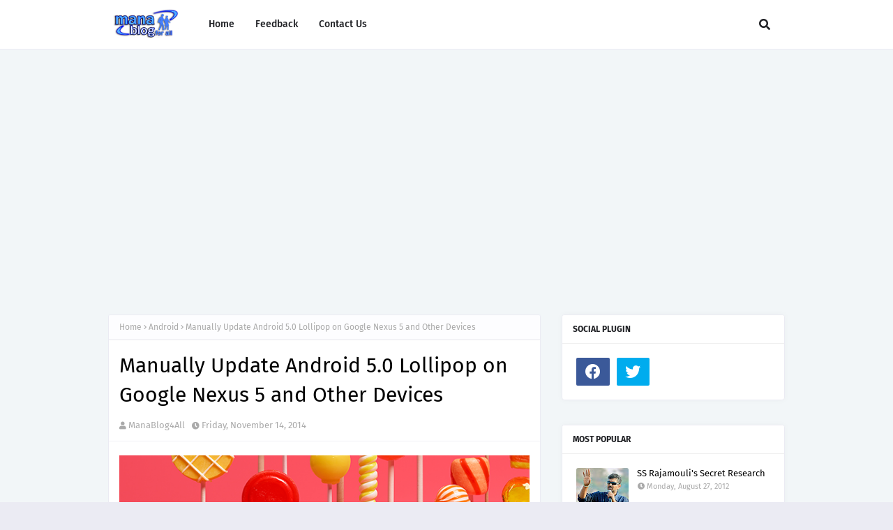

--- FILE ---
content_type: text/html; charset=utf-8
request_url: https://www.google.com/recaptcha/api2/aframe
body_size: 267
content:
<!DOCTYPE HTML><html><head><meta http-equiv="content-type" content="text/html; charset=UTF-8"></head><body><script nonce="mM-oyDyAFgmbhANo9j8JDw">/** Anti-fraud and anti-abuse applications only. See google.com/recaptcha */ try{var clients={'sodar':'https://pagead2.googlesyndication.com/pagead/sodar?'};window.addEventListener("message",function(a){try{if(a.source===window.parent){var b=JSON.parse(a.data);var c=clients[b['id']];if(c){var d=document.createElement('img');d.src=c+b['params']+'&rc='+(localStorage.getItem("rc::a")?sessionStorage.getItem("rc::b"):"");window.document.body.appendChild(d);sessionStorage.setItem("rc::e",parseInt(sessionStorage.getItem("rc::e")||0)+1);localStorage.setItem("rc::h",'1765779305038');}}}catch(b){}});window.parent.postMessage("_grecaptcha_ready", "*");}catch(b){}</script></body></html>

--- FILE ---
content_type: text/plain
request_url: https://www.google-analytics.com/j/collect?v=1&_v=j102&a=1847717190&t=pageview&_s=1&dl=http%3A%2F%2Fblog.kiranthidesigners.com%2F2014%2F11%2Fmanually-update-android-50-lollipop-on.html&ul=en-us%40posix&dt=Manually%20Update%20Android%205.0%20Lollipop%20on%20Google%20Nexus%205%20and%20Other%20Devices&sr=1280x720&vp=1280x720&_u=IEBAAEABAAAAACAAI~&jid=529705327&gjid=1690651434&cid=55023127.1765779302&tid=UA-6575431-2&_gid=1309497631.1765779302&_r=1&_slc=1&z=451729020
body_size: -453
content:
2,cG-2FVT4VSKX0

--- FILE ---
content_type: text/javascript; charset=UTF-8
request_url: http://blog.kiranthidesigners.com/feeds/posts/default/-/Android?alt=json-in-script&max-results=3&callback=jQuery112408054920059030464_1765779303421&_=1765779303422
body_size: 7307
content:
// API callback
jQuery112408054920059030464_1765779303421({"version":"1.0","encoding":"UTF-8","feed":{"xmlns":"http://www.w3.org/2005/Atom","xmlns$openSearch":"http://a9.com/-/spec/opensearchrss/1.0/","xmlns$blogger":"http://schemas.google.com/blogger/2008","xmlns$georss":"http://www.georss.org/georss","xmlns$gd":"http://schemas.google.com/g/2005","xmlns$thr":"http://purl.org/syndication/thread/1.0","id":{"$t":"tag:blogger.com,1999:blog-4232420523597193163"},"updated":{"$t":"2025-12-01T16:14:13.210+05:30"},"category":[{"term":"mobile"},{"term":"Gadgets"},{"term":"News"},{"term":"Internet"},{"term":"Android"},{"term":"Did You Know"},{"term":"Samsung"},{"term":"Entertainment"},{"term":"General"},{"term":"Google"},{"term":"nokia"},{"term":"Funny"},{"term":"Android Apps"},{"term":"iPhone"},{"term":"Health Tips"},{"term":"Apple"},{"term":"SmartPhones"},{"term":"Devotional"},{"term":"Festivals"},{"term":"Facebook"},{"term":"Automobiles"},{"term":"Computer Tips"},{"term":"Information"},{"term":"Greetings"},{"term":"Microsoft"},{"term":"Unix"},{"term":"Smart Phones"},{"term":"Tablet"},{"term":"Top Ten"},{"term":"Mobile Apps"},{"term":"Samsung Galaxy"},{"term":"iOS"},{"term":"Telugu"},{"term":"KnowYourTelugu"},{"term":"Amazing"},{"term":"IRCTC"},{"term":"Mobile Operator"},{"term":"Movies"},{"term":"Railway"},{"term":"Sports"},{"term":"Education"},{"term":"Tablets"},{"term":"iPhone Apps"},{"term":"Fake Consultants"},{"term":"IRCTC City Codes"},{"term":"Technology"},{"term":"Windows 8"},{"term":"Motorola"},{"term":"Engineering"},{"term":"Engineering Colleges"},{"term":"Engineering Colleges 2012"},{"term":"Online Earnings"},{"term":"Zebronics"},{"term":"iPhone 5"},{"term":"Lenovo"},{"term":"Dual SIM"},{"term":"Funny Images"},{"term":"Programming Tips"},{"term":"Games"},{"term":"Downloads"},{"term":"Flipkart"},{"term":"Information Technology"},{"term":"New Things"},{"term":"Tutorials"},{"term":"HTC"},{"term":"Laptops"},{"term":"Micromax"},{"term":"Nokia Lumia"},{"term":"iPad"},{"term":"Bluetooth"},{"term":"Results"},{"term":"Service Centers"},{"term":"Twitter"},{"term":"Banking"},{"term":"BlackBerry"},{"term":"Huawei"},{"term":"Postal Stamps"},{"term":"Applications"},{"term":"Lyrics"},{"term":"Exam Results"},{"term":"Social Networking"},{"term":"Sony"},{"term":"WhatsApp"},{"term":"Windows Phone"},{"term":"Books"},{"term":"Famous People"},{"term":"GMail"},{"term":"General Tips"},{"term":"LG"},{"term":"Mobile Network Providers"},{"term":"Offers"},{"term":"Photo Gallery"},{"term":"Windows"},{"term":"Cricket"},{"term":"Health and Fitness"},{"term":"Online Shopping"},{"term":"SMS"},{"term":"Sharemarket Tips"},{"term":"Web Design"},{"term":"iOS Apps"},{"term":"Ad Songs"},{"term":"Galaxy S3"},{"term":"Google Products"},{"term":"Healthy Foods"},{"term":"Lord Ganesha"},{"term":"Movie Review"},{"term":"Politics"},{"term":"Software Tools"},{"term":"Amazon"},{"term":"FireFox"},{"term":"Flex"},{"term":"Google Nexus"},{"term":"Jelly Bean"},{"term":"Reliance"},{"term":"Shopping"},{"term":"Commodity Trading Tips"},{"term":"Lord Siva"},{"term":"Mango"},{"term":"Mobile Tips"},{"term":"Reliance Jio"},{"term":"Video Gallery"},{"term":"Xiaomi"},{"term":"Android Nougat"},{"term":"Big Billion Days"},{"term":"Coupon Codes"},{"term":"Digital Cameras"},{"term":"Email"},{"term":"HealthTEAs"},{"term":"Ice Cream  Sandwich"},{"term":"Online Shopping Tips"},{"term":"Software"},{"term":"Sony Xperia"},{"term":"Vodafone"},{"term":"eBooks"},{"term":"iPhone Cases"},{"term":"Cameras"},{"term":"Domains"},{"term":"EAMCET"},{"term":"External Power Bank"},{"term":"Galaxy Note"},{"term":"Google Play"},{"term":"Government"},{"term":"Hall Tickets"},{"term":"Health Drinks"},{"term":"Idea"},{"term":"Inter Results"},{"term":"Intex"},{"term":"Khairatabad Ganesh"},{"term":"Maps"},{"term":"Music"},{"term":"Nokia Asha"},{"term":"OnePlus"},{"term":"Ringtone"},{"term":"Shopping Tips"},{"term":"Spice"},{"term":"Tips"},{"term":"Top Items"},{"term":"Videocon"},{"term":"Web Site Tips"},{"term":"Windows Apps"},{"term":"ASUS"},{"term":"Angular"},{"term":"Blogger Tips"},{"term":"Browsers"},{"term":"Calendar"},{"term":"DOCOMO"},{"term":"Daily Deals"},{"term":"Dell"},{"term":"Email Tips"},{"term":"India"},{"term":"Instagram"},{"term":"Intermediate Results"},{"term":"Internet Explorer"},{"term":"Jio"},{"term":"Karbon"},{"term":"Krishna Pushkaralu"},{"term":"LYF"},{"term":"Lumia"},{"term":"Moto Z"},{"term":"Nikon"},{"term":"Nokia 6"},{"term":"Pushkaralu"},{"term":"Railway Budget"},{"term":"Rudraksha"},{"term":"Samsung Galaxy S5"},{"term":"Samsung Galaxy S7"},{"term":"Samsung S7 Edge"},{"term":"Skype"},{"term":"SmartBand"},{"term":"Sony Ericsson"},{"term":"TV Shows"},{"term":"Virus"},{"term":"Windows 8 Apps"},{"term":"XOLO"},{"term":"Yahoo"},{"term":"YouTube"},{"term":"iBall"},{"term":"iPhone 7"},{"term":"iPhone5"},{"term":"ANR"},{"term":"ASP NET Core"},{"term":"BlackBerry Apps"},{"term":"Cases and Covers"},{"term":"Education Tips"},{"term":"Galaxy Camera"},{"term":"Galaxy S5"},{"term":"Gold Price"},{"term":"Google Glass"},{"term":"GooglePlus"},{"term":"HP"},{"term":"Hair Growth Tips"},{"term":"Honda"},{"term":"Jailbreak"},{"term":"Jobs Finder"},{"term":"LG Optimus"},{"term":"Lava"},{"term":"LeEco"},{"term":"Microsoft Office"},{"term":"Microsoft Surface"},{"term":"Mobile Operators"},{"term":"Moto Mods"},{"term":"News Channel"},{"term":"Nokia 3310"},{"term":"Notifications"},{"term":"Online Course"},{"term":"Railway Budget 2013-14"},{"term":"S7Edge"},{"term":"SSC Results"},{"term":"Sabarimala"},{"term":"Samsung Galaxy S4"},{"term":"Samsung Galaxy S8"},{"term":"Secure"},{"term":"Security Tips"},{"term":"Simmtronics"},{"term":"TRAI"},{"term":"Tirumala"},{"term":"Udemy"},{"term":"Viswaroopam"},{"term":"Wallets"},{"term":"Windows 10"},{"term":"Wireless"},{"term":"iPhone 5S"},{"term":"iPhone 6"},{"term":"jQuery"},{"term":"phablet"},{"term":"APSRTC"},{"term":"Airtel"},{"term":"Amitabh Bachchan"},{"term":"Andhra Pradesh"},{"term":"Android O"},{"term":"Angular 6"},{"term":"Angular Interview Questions"},{"term":"Bathukamma"},{"term":"BiggBoss"},{"term":"Bloomberg Billionaire"},{"term":"Chrome"},{"term":"Chromebook"},{"term":"Clay Idols"},{"term":"Coupons"},{"term":"DataCard"},{"term":"DropBox"},{"term":"EOZ"},{"term":"ElitePad"},{"term":"Events"},{"term":"Friendship Day"},{"term":"Galaxy Duos"},{"term":"Galaxy Grand"},{"term":"Galaxy Round"},{"term":"Galaxy S4"},{"term":"Google Adsense"},{"term":"Grand Duos"},{"term":"HMR"},{"term":"HTC Dual Sim"},{"term":"HTML 5"},{"term":"Head Phones"},{"term":"Honor"},{"term":"Hyderabad"},{"term":"Hyderabad Metro Rail"},{"term":"ICET Hall Tickets"},{"term":"IPL"},{"term":"Insurance"},{"term":"Intel"},{"term":"Interview Questions"},{"term":"Interview Tips"},{"term":"Jobs"},{"term":"Karbonn"},{"term":"LED TV"},{"term":"LG L Series"},{"term":"LIC"},{"term":"Learn English"},{"term":"Lenovo IdeaPad"},{"term":"Lumia 525"},{"term":"Lumia Apps"},{"term":"Lumia Dual SIM"},{"term":"Maxx"},{"term":"Microsoft Office 365"},{"term":"Moto G5"},{"term":"Music App"},{"term":"Nano Car"},{"term":"Narendra Modi"},{"term":"Natural Remedies"},{"term":"Nokia 3"},{"term":"Nokia 5"},{"term":"Nokia Lumia 525"},{"term":"Nokia Lumia 920"},{"term":"Notebook"},{"term":"Office"},{"term":"Online Jobs"},{"term":"Online Tutorials"},{"term":"Outlook.com"},{"term":"Pancharamalu"},{"term":"Productivity"},{"term":"Projector Phones"},{"term":"RCom"},{"term":"RIM"},{"term":"Radiation"},{"term":"Realme"},{"term":"Samsung Duos"},{"term":"Samsung Galaxy Round"},{"term":"Samsung Galaxy S7 Edge"},{"term":"Samsung Gear Fit2"},{"term":"Samsung Gear Fit2 Pro"},{"term":"Samsung S7"},{"term":"Satellite"},{"term":"Security"},{"term":"Shadow"},{"term":"Smartwatch"},{"term":"Snapdeal"},{"term":"Sony Xperia Z"},{"term":"Sql Server"},{"term":"Summer Health Tips"},{"term":"Summer Special"},{"term":"SunRisers"},{"term":"SunRisers Lyrics"},{"term":"Super Mario Run"},{"term":"Tax Returns"},{"term":"Telecom"},{"term":"Temples"},{"term":"Tez"},{"term":"Tirupathi"},{"term":"TwinCities"},{"term":"Watch"},{"term":"Windows 7"},{"term":"Windows Live Messenger"},{"term":"Wireless Headphones"},{"term":"Wordpress"},{"term":"World Cup 2019"},{"term":"boat"},{"term":"iPad Apps"},{"term":"iPhone Chargers"},{"term":"iWatch"},{"term":"2019"},{"term":"AP New Districts"},{"term":"ASP.NET 5"},{"term":"Acer"},{"term":"Activa 5G"},{"term":"Air Conditioner"},{"term":"AirSelfie"},{"term":"Aircel"},{"term":"Akkineni Nagarjuna"},{"term":"Alcatel"},{"term":"AmazonExclusive"},{"term":"Andhra Pradesh New Districts"},{"term":"Angular 5"},{"term":"Angular 8"},{"term":"Angular4"},{"term":"Apple Watch"},{"term":"BLDC"},{"term":"BPB Publications"},{"term":"BSE"},{"term":"BSNL"},{"term":"Basic Mobile"},{"term":"Bhagavad Gita"},{"term":"Big Shopping Days"},{"term":"Bigg Boss Telugu Vote"},{"term":"BiggBossTeluguVote"},{"term":"Biopic"},{"term":"COVID-19"},{"term":"Ceiling Fan"},{"term":"ChampOne S1"},{"term":"Chille"},{"term":"Chromecast"},{"term":"Communication"},{"term":"Coronavirus"},{"term":"Crash Course"},{"term":"CryptoTab"},{"term":"Cryptocurrency"},{"term":"DBMS"},{"term":"DC-16 Portable Charger"},{"term":"DEVLOK"},{"term":"DSLR Cameras"},{"term":"Datawind"},{"term":"Desktop"},{"term":"Dolby Digital"},{"term":"Drones"},{"term":"EOZ Air"},{"term":"Earphones"},{"term":"Edge+"},{"term":"Entity Framework"},{"term":"Evasi0n"},{"term":"Exchange Offers"},{"term":"External SSD"},{"term":"Fan"},{"term":"FarmVille"},{"term":"Fidget Spinner"},{"term":"Files Go"},{"term":"Fire Tv"},{"term":"Flash"},{"term":"FlashSale"},{"term":"Flowers"},{"term":"Fluent API"},{"term":"Fossil"},{"term":"FreeKall"},{"term":"Freecharge"},{"term":"FujiFilm"},{"term":"Fujitsu"},{"term":"GATE Results"},{"term":"GPS"},{"term":"GTalk"},{"term":"Galaxy"},{"term":"Galaxy 5"},{"term":"Galaxy A9"},{"term":"Galaxy Buds"},{"term":"Galaxy Buds+"},{"term":"Galaxy Grand2"},{"term":"Galaxy Music Duos"},{"term":"Galaxy S 10"},{"term":"Galaxy Skin"},{"term":"Galaxy Tab"},{"term":"Galaxy Tab 3 Lite"},{"term":"Gangnam style"},{"term":"Geeta Govindam"},{"term":"Gionee"},{"term":"Gmail Offline"},{"term":"Gold Shirt"},{"term":"Google Cloud"},{"term":"Google Drive"},{"term":"Google Inbox"},{"term":"Google Pay"},{"term":"Google Workspace"},{"term":"Greekuveerudu"},{"term":"Green Tea"},{"term":"Guinness Records"},{"term":"Gun"},{"term":"Guruvayoor"},{"term":"H-1B"},{"term":"HTC Ads"},{"term":"HTC Desire V"},{"term":"HTC M7"},{"term":"HTC Wildfire X"},{"term":"HTML"},{"term":"Hashtags"},{"term":"Historical Places"},{"term":"Hit Refresh"},{"term":"Honda Activa 5G"},{"term":"Honda Activa CNG"},{"term":"Honda Neo"},{"term":"Honor 10 Lite"},{"term":"Honor 6X"},{"term":"Honor8Pro"},{"term":"Hotmail"},{"term":"Hotmail.com"},{"term":"Huawei Mate 10"},{"term":"HyperAcidity"},{"term":"IKEA"},{"term":"IMEI"},{"term":"IPL 2020"},{"term":"IPL 2024"},{"term":"IPv6"},{"term":"Ice-apple"},{"term":"Ind vs Srilanka"},{"term":"Indian Currency"},{"term":"Indian Languages"},{"term":"Intel Core i3"},{"term":"Intel Core i5"},{"term":"Intel Core i7"},{"term":"Internet Tips"},{"term":"Intex Cloud FX"},{"term":"Intinta Annamayya"},{"term":"Itanium 9500"},{"term":"JNTU Results"},{"term":"Jabra"},{"term":"Jaggayyapet"},{"term":"JavaScript Librarries"},{"term":"Jiayu"},{"term":"Jiayu G4"},{"term":"K Viswanath"},{"term":"Kaala"},{"term":"Kabali"},{"term":"Karbonn A30"},{"term":"Karbonn A6"},{"term":"Karra Samu"},{"term":"Kaspersky"},{"term":"Kathaanaayaka"},{"term":"Kathanayaka"},{"term":"Kyocera Document Solutions"},{"term":"LCD TV"},{"term":"LG G Pro 2"},{"term":"LG Optimus 3D Max"},{"term":"LG Optimus F"},{"term":"LG Optimus G"},{"term":"LG Optimus L7"},{"term":"Lava Kusa"},{"term":"Laxmi Kavacham"},{"term":"Laxury Mobile"},{"term":"Lenovo K9"},{"term":"Liger"},{"term":"LinkedIn"},{"term":"Logo"},{"term":"Lord Krishna"},{"term":"Lumia 1020"},{"term":"Lumia 505"},{"term":"Lumia 535"},{"term":"Lumia 630"},{"term":"MLA Sriram Rajagopal"},{"term":"MNP"},{"term":"MVC 6"},{"term":"Magicon"},{"term":"Maha Bharata"},{"term":"Majili"},{"term":"Malware"},{"term":"Mario"},{"term":"Mario 3DS"},{"term":"Mario RPG"},{"term":"Maruti Suzuki"},{"term":"Maths"},{"term":"McAfee"},{"term":"Mi Neckband"},{"term":"Mi Super Bass"},{"term":"Micromax YU"},{"term":"Microsoft AppFest"},{"term":"Microsoft Paint"},{"term":"Microsoft Word"},{"term":"Microsoft's Hotmail"},{"term":"Mirchi Movie"},{"term":"Mirraw"},{"term":"Miscellaneous"},{"term":"Miss Universe"},{"term":"Miss Universe 2012"},{"term":"MobiKwik"},{"term":"Most Desirable Man 2019"},{"term":"Moto C"},{"term":"Moto C Plus"},{"term":"Moto E 2nd Gen"},{"term":"Moto E4"},{"term":"Moto G"},{"term":"Moto G4"},{"term":"Moto Maxx"},{"term":"Moto Z2 Play"},{"term":"Mouse"},{"term":"Mozilla"},{"term":"Mutual Funds"},{"term":"MyBuddy"},{"term":"NSE"},{"term":"NTR"},{"term":"NTRBiopic"},{"term":"Nagarjuna Sagar"},{"term":"Nagarjuna Sagar Dam"},{"term":"Nandamuri"},{"term":"Nandamuri Bala Krishna"},{"term":"Nandi Awards"},{"term":"Nano Twist"},{"term":"National Geographic"},{"term":"Navlekha"},{"term":"Newspack"},{"term":"Nokia 2720 Flip"},{"term":"Nokia 3310 4G"},{"term":"Nokia 800 Tough"},{"term":"Nokia 808"},{"term":"Nokia Dual SIM"},{"term":"Nokia Edge"},{"term":"Nokia Lumia 530"},{"term":"Office 2013"},{"term":"Offline Maps"},{"term":"Olivia Culpo"},{"term":"One S"},{"term":"OnePlus 6T"},{"term":"Online booking"},{"term":"Oppo"},{"term":"Oxford"},{"term":"PDF Convertor"},{"term":"POSB"},{"term":"Paid"},{"term":"Paint 3D"},{"term":"Panasonic"},{"term":"Passport"},{"term":"Pen Drive"},{"term":"Penta T-Pad"},{"term":"People Card"},{"term":"Phonebloks"},{"term":"Photography"},{"term":"Pixel Buds"},{"term":"Plastic Rice"},{"term":"Portable"},{"term":"Post Office"},{"term":"Postal News"},{"term":"Prabhas"},{"term":"Premam"},{"term":"Proverbs"},{"term":"Pureview"},{"term":"Python"},{"term":"RBI"},{"term":"RDBMS"},{"term":"REON POCKET"},{"term":"Ra Ra Rakkamma"},{"term":"Ra Ra Rakkamma Ekka Saka"},{"term":"Rakhi"},{"term":"Raksha Bandhan"},{"term":"Ram Charan"},{"term":"Ramanaidu"},{"term":"Rare Pic."},{"term":"Realme C2"},{"term":"Redmi"},{"term":"Redmi 7A"},{"term":"Resorts"},{"term":"Resume Tips"},{"term":"Rotimatic"},{"term":"SKyDrive"},{"term":"SMS Organizer"},{"term":"Sahoo"},{"term":"Samsung Apps"},{"term":"Samsung Galaxy A9"},{"term":"Samsung Galaxy Camera"},{"term":"Samsung Galaxy J2 Pro"},{"term":"Samsung Galaxy S10"},{"term":"Samsung Galaxy S2"},{"term":"Samsung Galaxy S3"},{"term":"Samsung Gear IconX"},{"term":"Samsung Gear S3"},{"term":"Samsung Independence Day Offers"},{"term":"Samsung Stratosphere II"},{"term":"Samy"},{"term":"SanDisk"},{"term":"Satya Nadella"},{"term":"Savings Bank Account"},{"term":"Sharing Sites"},{"term":"Sleeping Dogs"},{"term":"Slokas-Mantras"},{"term":"Smallest Phone"},{"term":"Smallest Ring Gun"},{"term":"Smart Pen"},{"term":"Social"},{"term":"Spinner"},{"term":"Spiritual"},{"term":"Sri Jagadguru Adi Shankara"},{"term":"Sri Mahalakshmi Kavacham"},{"term":"State Government"},{"term":"Studies"},{"term":"Symbian Belle"},{"term":"T20"},{"term":"T5 Portable External SSD"},{"term":"TAGG"},{"term":"TAGG LOOP"},{"term":"TLS 1.2"},{"term":"TOYOTA i-ROAD"},{"term":"Taj Mahal"},{"term":"Talking Shoe"},{"term":"Tax"},{"term":"Tax Saver"},{"term":"Temple Run 2"},{"term":"Testing"},{"term":"Thimble"},{"term":"Ticket Cost"},{"term":"Tigor"},{"term":"Tizen"},{"term":"Tools"},{"term":"Top 20"},{"term":"Top Brands"},{"term":"Touch Screen"},{"term":"Truecaller"},{"term":"Truepush"},{"term":"Trusted Contacts"},{"term":"Tumblr"},{"term":"Twitter Music App"},{"term":"U Flex Wireless Headphones"},{"term":"UI Design Tips"},{"term":"UIDAI"},{"term":"Ubuntu"},{"term":"Ubuntu Smartphones"},{"term":"Ultrapxiel. Ultrapxiel Camera"},{"term":"VIBGYOR"},{"term":"VMK"},{"term":"Varanasi"},{"term":"Venky Mama"},{"term":"Venus"},{"term":"Veroed"},{"term":"Vertu"},{"term":"Videocon VT75C"},{"term":"Vijay Deverakonda"},{"term":"Visiting Card"},{"term":"Voter Details"},{"term":"Wallpapers"},{"term":"Water-Resistant"},{"term":"Web API"},{"term":"Wedding Cards"},{"term":"WhatsApp Group Links"},{"term":"WhatsApp Group Links for Developers"},{"term":"Windows XP"},{"term":"Wireless Charging"},{"term":"Wireless Earphones"},{"term":"World Cup 2023"},{"term":"XPAD M1"},{"term":"YU"},{"term":"Yaksha Prasnalu"},{"term":"YouTube Music"},{"term":"Yunicorn"},{"term":"Zanco tiny t1"},{"term":"Zenfone Zoom S"},{"term":"Zoom"},{"term":"Zoom Meeting"},{"term":"amazonindia"},{"term":"bitcoin"},{"term":"bitcoin mining"},{"term":"catchmycoupon"},{"term":"eBay"},{"term":"earn bitcoin"},{"term":"free bitcoin"},{"term":"gTLDs"},{"term":"gardening"},{"term":"i Pod Touch"},{"term":"i-ROAD"},{"term":"iBuddy"},{"term":"iKall"},{"term":"iOS12"},{"term":"iOS13"},{"term":"iOS14"},{"term":"iPad 4"},{"term":"iPad Cases"},{"term":"iPhone 5 Bumpers"},{"term":"iPhone 5C"},{"term":"iPhone Ads"},{"term":"iPhone XS"},{"term":"iPhone XS Plus"},{"term":"iPhone Xr"},{"term":"iPhone map app"},{"term":"iPhone11"},{"term":"iPhone9"},{"term":"iVoomi"},{"term":"iberry"},{"term":"iphone15"},{"term":"jQuery Mobile"},{"term":"mAadhaar"},{"term":"make money online"},{"term":"make money online in india"},{"term":"mining"},{"term":"myntra"},{"term":"tata"},{"term":"tiago"},{"term":"యజ్ఞోపవీత మహిమ"},{"term":"శ్రీ మహాలక్ష్మీ కవచం"}],"title":{"type":"text","$t":"Mana Blog... for all"},"subtitle":{"type":"html","$t":""},"link":[{"rel":"http://schemas.google.com/g/2005#feed","type":"application/atom+xml","href":"http:\/\/blog.kiranthidesigners.com\/feeds\/posts\/default"},{"rel":"self","type":"application/atom+xml","href":"http:\/\/www.blogger.com\/feeds\/4232420523597193163\/posts\/default\/-\/Android?alt=json-in-script\u0026max-results=3"},{"rel":"alternate","type":"text/html","href":"http:\/\/blog.kiranthidesigners.com\/search\/label\/Android"},{"rel":"hub","href":"http://pubsubhubbub.appspot.com/"},{"rel":"next","type":"application/atom+xml","href":"http:\/\/www.blogger.com\/feeds\/4232420523597193163\/posts\/default\/-\/Android\/-\/Android?alt=json-in-script\u0026start-index=4\u0026max-results=3"}],"author":[{"name":{"$t":"ManaBlog4All"},"uri":{"$t":"http:\/\/www.blogger.com\/profile\/05467895406702447210"},"email":{"$t":"noreply@blogger.com"},"gd$image":{"rel":"http://schemas.google.com/g/2005#thumbnail","width":"16","height":"16","src":"https:\/\/img1.blogblog.com\/img\/b16-rounded.gif"}}],"generator":{"version":"7.00","uri":"http://www.blogger.com","$t":"Blogger"},"openSearch$totalResults":{"$t":"151"},"openSearch$startIndex":{"$t":"1"},"openSearch$itemsPerPage":{"$t":"3"},"entry":[{"id":{"$t":"tag:blogger.com,1999:blog-4232420523597193163.post-528468064138357737"},"published":{"$t":"2019-10-15T17:21:00.002+05:30"},"updated":{"$t":"2019-10-15T17:22:17.556+05:30"},"category":[{"scheme":"http://www.blogger.com/atom/ns#","term":"Android"},{"scheme":"http://www.blogger.com/atom/ns#","term":"Lenovo K9"},{"scheme":"http://www.blogger.com/atom/ns#","term":"mobile"},{"scheme":"http://www.blogger.com/atom/ns#","term":"Realme C2"},{"scheme":"http://www.blogger.com/atom/ns#","term":"Redmi 7A"},{"scheme":"http://www.blogger.com/atom/ns#","term":"SmartPhones"}],"title":{"type":"text","$t":"Best Android Smart Phones Under 7000"},"summary":{"type":"text","$t":"\n\n\n\n\n\nTop best Smart Phones under Rs. 7,000\n\n\nModelPrice\nRedmi 7ARs 4999Buy @ FlipkartBuy @ Amazon\nRealme C2Rs 5999Buy @ FlipkartBuy @ Amazon\nLenovo K9Rs 6999Buy @ FlipkartBuy @ Amazon\n\n\n"},"link":[{"rel":"replies","type":"application/atom+xml","href":"http:\/\/blog.kiranthidesigners.com\/feeds\/528468064138357737\/comments\/default","title":"Post Comments"},{"rel":"replies","type":"text/html","href":"http:\/\/blog.kiranthidesigners.com\/2019\/10\/best-android-smart-phones-under-7000.html#comment-form","title":"0 Comments"},{"rel":"edit","type":"application/atom+xml","href":"http:\/\/www.blogger.com\/feeds\/4232420523597193163\/posts\/default\/528468064138357737"},{"rel":"self","type":"application/atom+xml","href":"http:\/\/www.blogger.com\/feeds\/4232420523597193163\/posts\/default\/528468064138357737"},{"rel":"alternate","type":"text/html","href":"http:\/\/blog.kiranthidesigners.com\/2019\/10\/best-android-smart-phones-under-7000.html","title":"Best Android Smart Phones Under 7000"}],"author":[{"name":{"$t":"ManaBlog4All"},"uri":{"$t":"http:\/\/www.blogger.com\/profile\/05467895406702447210"},"email":{"$t":"noreply@blogger.com"},"gd$image":{"rel":"http://schemas.google.com/g/2005#thumbnail","width":"16","height":"16","src":"https:\/\/img1.blogblog.com\/img\/b16-rounded.gif"}}],"media$thumbnail":{"xmlns$media":"http://search.yahoo.com/mrss/","url":"https:\/\/blogger.googleusercontent.com\/img\/b\/R29vZ2xl\/AVvXsEgwtgfG-gGOYeQSL78c-r9nZumr8voOCDkB-OUim-U_80dKtcZ0Bk6KNtBPjAQR62i0UXMQMbUBh8iLT-dw9PtjhlNRtxrXds8hwWqnZe6G1ErWJhr794LeOCuS3T0upaRp9V_H8nrNXH7C\/s72-c\/Best+Android+Smart+Phones+Under+7000.jpg","height":"72","width":"72"},"thr$total":{"$t":"0"}},{"id":{"$t":"tag:blogger.com,1999:blog-4232420523597193163.post-5545008872758300945"},"published":{"$t":"2019-08-20T12:29:00.000+05:30"},"updated":{"$t":"2019-08-20T12:29:00.260+05:30"},"category":[{"scheme":"http://www.blogger.com/atom/ns#","term":"Android"},{"scheme":"http://www.blogger.com/atom/ns#","term":"Android Apps"}],"title":{"type":"text","$t":"Android Users Delete these 33 Dangerous Apps "},"summary":{"type":"text","$t":"\n\n\n\n\n\nAccording to researchers at Doctor Web, the malware is built-in ordinary but popular app categories like dictionaries, barcode scanners among others. These apps contain Android.Click.312.origin Trojan module. Here we list out 33 apps that have been marked dangerous\n\n1300 Math Formulas Mega Pack\nAI type keyboard Plus + Emoji\nAl Quran Mp3 - 50 Reciters \u0026amp; Translation Audio\nBombuj\nCricket "},"link":[{"rel":"replies","type":"application/atom+xml","href":"http:\/\/blog.kiranthidesigners.com\/feeds\/5545008872758300945\/comments\/default","title":"Post Comments"},{"rel":"replies","type":"text/html","href":"http:\/\/blog.kiranthidesigners.com\/2019\/08\/android-users-delete-these-33-dangerous.html#comment-form","title":"0 Comments"},{"rel":"edit","type":"application/atom+xml","href":"http:\/\/www.blogger.com\/feeds\/4232420523597193163\/posts\/default\/5545008872758300945"},{"rel":"self","type":"application/atom+xml","href":"http:\/\/www.blogger.com\/feeds\/4232420523597193163\/posts\/default\/5545008872758300945"},{"rel":"alternate","type":"text/html","href":"http:\/\/blog.kiranthidesigners.com\/2019\/08\/android-users-delete-these-33-dangerous.html","title":"Android Users Delete these 33 Dangerous Apps "}],"author":[{"name":{"$t":"ManaBlog4All"},"uri":{"$t":"http:\/\/www.blogger.com\/profile\/05467895406702447210"},"email":{"$t":"noreply@blogger.com"},"gd$image":{"rel":"http://schemas.google.com/g/2005#thumbnail","width":"16","height":"16","src":"https:\/\/img1.blogblog.com\/img\/b16-rounded.gif"}}],"media$thumbnail":{"xmlns$media":"http://search.yahoo.com/mrss/","url":"https:\/\/blogger.googleusercontent.com\/img\/b\/R29vZ2xl\/AVvXsEgHWOXnw5vsIcwIE4R-VXIhdF2KGKNkeKWWd65bjy5vlocegd2P6Q0orUuWHFu7AmeP0SA_Ixz0GeJ8Xap2kFD7JE6CuPBTiQZP6DDF8jdl9MTkbrVpc3BWHLnSypeKlxbRQ9c_4cfJVjEo\/s72-c\/Android+Users+Delete+these+33+Dangerous+Apps+.jpg","height":"72","width":"72"},"thr$total":{"$t":"0"}},{"id":{"$t":"tag:blogger.com,1999:blog-4232420523597193163.post-8906095796469793679"},"published":{"$t":"2017-08-18T07:39:00.001+05:30"},"updated":{"$t":"2017-08-18T07:39:35.051+05:30"},"category":[{"scheme":"http://www.blogger.com/atom/ns#","term":"Android"},{"scheme":"http://www.blogger.com/atom/ns#","term":"Android O"}],"title":{"type":"text","$t":"Android O to Launch Next Week"},"summary":{"type":"text","$t":"\n\n\n\n\n\nAndroid lovers here is a happy news. Google could release the latest version of the Android operating system, called Android O, within next week.\n\n\nPicture in picture for handsets\nFaster updates\nNotification channels\nKeyboard navigation\nAdaptive icons and badges\nWebView enhancements\nConnectivity\nWide-gamut color for apps\nBackground limits\n\n\nCome again to get more updates on this...\n"},"link":[{"rel":"replies","type":"application/atom+xml","href":"http:\/\/blog.kiranthidesigners.com\/feeds\/8906095796469793679\/comments\/default","title":"Post Comments"},{"rel":"replies","type":"text/html","href":"http:\/\/blog.kiranthidesigners.com\/2017\/08\/android-o-to-launch-next-week.html#comment-form","title":"0 Comments"},{"rel":"edit","type":"application/atom+xml","href":"http:\/\/www.blogger.com\/feeds\/4232420523597193163\/posts\/default\/8906095796469793679"},{"rel":"self","type":"application/atom+xml","href":"http:\/\/www.blogger.com\/feeds\/4232420523597193163\/posts\/default\/8906095796469793679"},{"rel":"alternate","type":"text/html","href":"http:\/\/blog.kiranthidesigners.com\/2017\/08\/android-o-to-launch-next-week.html","title":"Android O to Launch Next Week"}],"author":[{"name":{"$t":"ManaBlog4All"},"uri":{"$t":"http:\/\/www.blogger.com\/profile\/05467895406702447210"},"email":{"$t":"noreply@blogger.com"},"gd$image":{"rel":"http://schemas.google.com/g/2005#thumbnail","width":"16","height":"16","src":"https:\/\/img1.blogblog.com\/img\/b16-rounded.gif"}}],"media$thumbnail":{"xmlns$media":"http://search.yahoo.com/mrss/","url":"https:\/\/blogger.googleusercontent.com\/img\/b\/R29vZ2xl\/AVvXsEhzJ9vmHxtRxsjytCf35aqCkqpiYgNLVrGcnzB-jzh8mVmN2XMQpDVkgU1WL399U9B0i7DjAMRyxpLfqSLYcWakYEQxfpXgiooYvve7OmnIUpn9Rb9bn-Uw-FWh3YqyX4FaMO5jP-s3j28o\/s72-c\/Android-O.jpg","height":"72","width":"72"},"thr$total":{"$t":"0"}}]}});